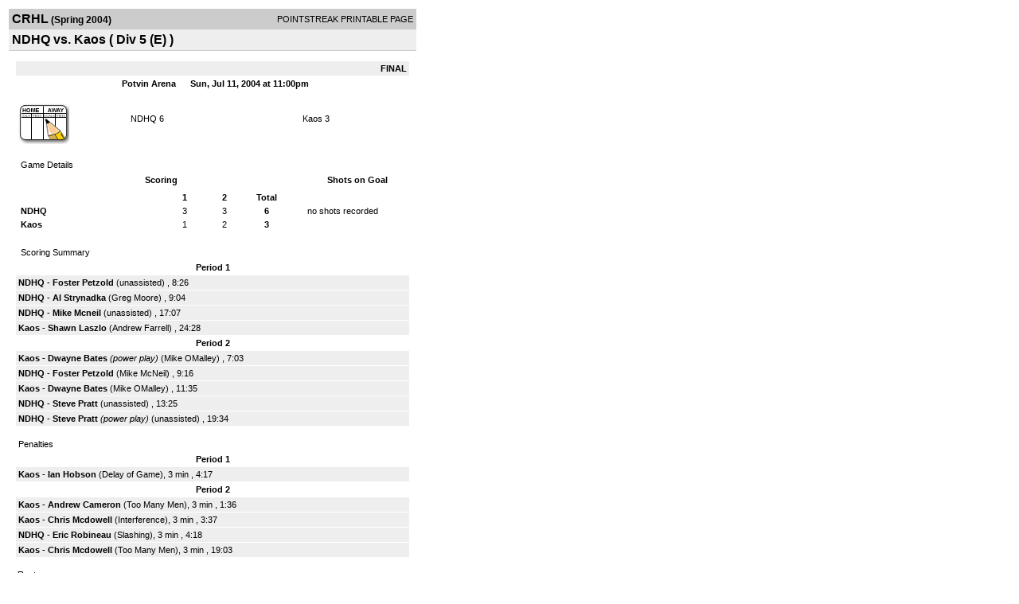

--- FILE ---
content_type: text/html; charset=UTF-8
request_url: https://d15k3om16n459i.cloudfront.net/players/print/players-boxscore.html?gameid=124319
body_size: 2720
content:
<html>
<head>
<LINK REL="STYLESHEET" HREF="/common/playersprintstylesheet.css">
</head>
<body>
<table width=518><tr><td align="center"><table width="100%" border="0" cellspacing="0" cellpadding="4">
		<tr class="headerGame">
		<td width="60%"><font class="conHeader">CRHL</font> <font class="season">(Spring 2004)</font></td>
		<td width="40%" align="right">POINTSTREAK PRINTABLE PAGE</td>
		</tr>
		<tr class="subHeader">
		<td width="60%" colspan="2"><font class="big">
		NDHQ vs. Kaos				(
		Div 5 (E)		)
				</td>
	</tr>
	</table>
	<table width="100%" border="0" cellspacing="0" cellpadding="0">
	<tr><td class="intshim"><img src="/images/shim.gif" width="1" height="1"></td></tr>
	</table><br>

			<table width="97%" border="0" cellspacing="1" cellpadding=3>
			<tr><td colspan="3" width="100%" class="highlightPlay" align="right">
								<b> FINAL </b>	</td></tr>
			<tr class="fields">
				<td colspan=3> &nbsp;
				Potvin Arena				&nbsp;&nbsp;&nbsp;&nbsp;
				Sun, Jul 11, 2004 at 11:00pm		</td>
		</tr>
		<tr align="center">
		  <td width="10%"><br>
							<a href="http://www.pointstreak.com/aboutus/pointstreakis-entrytype.html"><img src="/images/playersection/boxscore/gamesheeticon.gif" alt="Recorded via Pointstreak's online entry tool" border="0"></a></td>
					<td width="40%">
												<span class="boxScore">
						<a href="players-team.html?teamid=17879&seasonid=497">NDHQ</a>						6						</span> </td>
					  <td width="50%"> <span class="boxScore">
												<a href="players-team.html?teamid=17869&seasonid=497"> Kaos</a>						3						</span> </td>
				</tr>
</table>
			<br>
			<table width="97%" border="0" cellspacing="1" cellpadding="3" class="background">
			<tr>
				<td class="cellBoxscore" colspan=2>&nbsp;Game Details</td>
				</tr>
				<tr class="fields">
					<td width="50%">&nbsp;Scoring</td>
					<td width="25%">Shots on Goal</td>
				</tr>
				<tr>
				<td width="50%">
				<table width="340" border="0" cellpadding="2" cellspacing="1" class="background">
						  <tr align="center">
							<td>&nbsp;</td>
							<td width=\"20\" align=\"center\"><b>1</b></td><td width=\"20\" align=\"center\"><b>2</b></td><td width="50" align="center"><b>Total</b></td>						  </tr>
						  <tr align="center">
							<td align="left" nowrap> <b>
							  NDHQ							  </b></td>
							<td>3</td><td>3</td><td align="center" width="50"><b>6</b></td>						  </tr>
						  <tr align="center">
							<td align="left" nowrap> <b>
							  Kaos							  </b></td>
							<td>1</td><td>2</td><td align="center" width="50"><b>3</b></td>						  </tr>
					</table>
				    </td>
					  <td width="25%">
						no shots recorded
					</td>
				</tr>
</table>
				<br>
			<table width="97%" border="0" cellspacing="1" cellpadding="3">
			<tr>
				<td class="cellBoxscore">&nbsp;Scoring Summary</td>
				</tr>
				<tr class="fields"><td>Period 1</td></tr><tr><td class="lightGrey"><b>NDHQ</b> - <b><a href="playerpage.html?playerid=258734&seasonid=497">Foster Petzold</a></b>  (unassisted) , 8:26<br><tr><td class="lightGrey"><b>NDHQ</b> - <b><a href="playerpage.html?playerid=258730&seasonid=497">Al Strynadka</a></b>  (<a href="playerpage.html?playerid=258727&seasonid=497">Greg Moore</a>) , 9:04<br><tr><td class="lightGrey"><b>NDHQ</b> - <b><a href="playerpage.html?playerid=258737&seasonid=497">Mike Mcneil</a></b>  (unassisted) , 17:07<br><tr><td class="lightGrey"><b>Kaos</b> - <b><a href="playerpage.html?playerid=261264&seasonid=497">Shawn Laszlo</a></b>  (<a href="playerpage.html?playerid=261267&seasonid=497">Andrew Farrell</a>) , 24:28<br></td></tr><tr class="fields"><td>Period 2</td></tr><tr><td class="lightGrey"><b>Kaos</b> - <b><a href="playerpage.html?playerid=264364&seasonid=497">Dwayne Bates</a></b> <i>(power play)</i>  (<a href="playerpage.html?playerid=261274&seasonid=497">Mike OMalley</a>) , 7:03<br><tr><td class="lightGrey"><b>NDHQ</b> - <b><a href="playerpage.html?playerid=258734&seasonid=497">Foster Petzold</a></b>  (<a href="playerpage.html?playerid=258737&seasonid=497">Mike McNeil</a>) , 9:16<br><tr><td class="lightGrey"><b>Kaos</b> - <b><a href="playerpage.html?playerid=264364&seasonid=497">Dwayne Bates</a></b>  (<a href="playerpage.html?playerid=261274&seasonid=497">Mike OMalley</a>) , 11:35<br><tr><td class="lightGrey"><b>NDHQ</b> - <b><a href="playerpage.html?playerid=258741&seasonid=497">Steve Pratt</a></b>  (unassisted) , 13:25<br><tr><td class="lightGrey"><b>NDHQ</b> - <b><a href="playerpage.html?playerid=258741&seasonid=497">Steve Pratt</a></b> <i>(power play)</i>  (unassisted) , 19:34<br></td></tr>			</table>
<br>
				<table width="97%" border="0" cellspacing="1" cellpadding="3">
				<tr>
				<td class="cellBoxscore">Penalties</td>
				</tr>
				<tr class="fields"><td>Period 1</td></tr><tr><td class="lightGrey"><b>Kaos</b> - <b><a href="playerpage.html?playerid=261271&seasonid=497">Ian Hobson</a></b> (Delay of Game), 3 min , 4:17</td></tr><tr class="fields"><td>Period 2</td></tr><tr><td class="lightGrey"><b>Kaos</b> - <b><a href="playerpage.html?playerid=300120&seasonid=497">Andrew Cameron</a></b> (Too Many Men), 3 min , 1:36<tr><td class="lightGrey"><b>Kaos</b> - <b><a href="playerpage.html?playerid=291774&seasonid=497">Chris Mcdowell</a></b> (Interference), 3 min , 3:37<tr><td class="lightGrey"><b>NDHQ</b> - <b><a href="playerpage.html?playerid=258740&seasonid=497">Eric Robineau</a></b> (Slashing), 3 min , 4:18<tr><td class="lightGrey"><b>Kaos</b> - <b><a href="playerpage.html?playerid=291774&seasonid=497">Chris Mcdowell</a></b> (Too Many Men), 3 min , 19:03</td></tr></table>
<br>
 <!-- GET THE ROSTERS -->
	<table width="97%" border="0" cellspacing="1" cellpadding="2" class="background">
		<tr>
		<td colspan="2" class="cellBoxscore">Rosters</td>
		</tr>
		<tr class="fields">
			<td>NDHQ</td>
			<td width="50%">Kaos</td>
			</tr>
			<tr>
				<td colspan="2" class="highlightGoal"><b>Goalies</b></td>
			</tr>
			<tr>
				<td valign="top">
				<table width="100%" border="0" cellspacing="0" cellpadding="3">
					<tr class="lightGrey" align="center">
						<td width="160" align="left">Name</td>
						<td width="10">Min</td>
						<td>Shots</td>
						<td>Saves</td>
					</tr>
											<tr align="center">
						<td align="left">
						30						<a href="playerpage.html?playerid=258742&seasonid=497">
						Denis Gagnon						</a></td>
						<td>
						50						</td>
												<td colspan=2><center> no shots recorded</center></td>
											</tr>
								</table>
		</td>
			<td width="50%" valign="top">
			<table width="100%" border="0" cellspacing="0" cellpadding="3">
			<tr align="center" class="lightGrey">
				<td width="160" align="left">Name</td>
				<td width="10">Min</td>
				<td>Shots</td>
				<td>Saves</td>
			</tr>
			<tr align="center">
				<td align="left">
				86				<a href="playerpage.html?playerid=261271&seasonid=497">
				Ian Hobson				</a></td>
				<td>
				50</td>

								<td colspan=2><center> no shots recorded</center></td>
						</tr>
			</table>
</td>
</tr>
	<tr>
		<td colspan="2" class="highlightPlay"><b>Players</b></td>
	</tr>
	<tr>
		<td valign="top">
			<table cellspacing="0" cellpadding="2" border="0" width="100%">
				<tr class="fields">
					<td>#</td>
					<td align="left">Name</td>
											<td width="8%">G</td>
						<td width="8%">A</td>
						<td width="8%">PTS</td>
						<td width="8%">PIM</td>
						<td width="8%">GWG</td>
														</tr>
				<tr align="center"><td>3</td><td align="left"><a href="playerpage.html?playerid=258728&seasonid=497">Wayne Quinn</a></td><td>0</td><td>0</td><td>0</td><td>0</td><td>0</td></tr><tr class="lightGrey" align="center"><td>4</td><td align="left"><a href="playerpage.html?playerid=258730&seasonid=497">Al Strynadka</a></td><td>1</td><td>0</td><td>1</td><td>0</td><td>0</td></tr><tr align="center"><td>10</td><td align="left"><a href="playerpage.html?playerid=258737&seasonid=497">Mike Mcneil</a></td><td>1</td><td>1</td><td>2</td><td>0</td><td>0</td></tr><tr class="lightGrey" align="center"><td>14</td><td align="left"><a href="playerpage.html?playerid=258727&seasonid=497">Greg Moore</a></td><td>0</td><td>1</td><td>1</td><td>0</td><td>0</td></tr><tr align="center"><td>15</td><td align="left"><a href="playerpage.html?playerid=258740&seasonid=497">Eric Robineau</a></td><td>0</td><td>0</td><td>0</td><td>3</td><td>0</td></tr><tr class="lightGrey" align="center"><td>17</td><td align="left"><strong><a href="playerpage.html?playerid=258734&seasonid=497">Foster Petzold</a><strong></td><td>2</td><td>0</td><td>2</td><td>0</td><td><strong>1</strong></td></tr><tr align="center"><td>20</td><td align="left"><a href="playerpage.html?playerid=258736&seasonid=497">Paul Schami</a></td><td>0</td><td>0</td><td>0</td><td>0</td><td>0</td></tr><tr class="lightGrey" align="center"><td>21</td><td align="left"><a href="playerpage.html?playerid=258729&seasonid=497">Chris Montgomery</a></td><td>0</td><td>0</td><td>0</td><td>0</td><td>0</td></tr><tr align="center"><td>22</td><td align="left"><a href="playerpage.html?playerid=258733&seasonid=497">Greg Poulin</a></td><td>0</td><td>0</td><td>0</td><td>0</td><td>0</td></tr><tr class="lightGrey" align="center"><td>24</td><td align="left"><a href="playerpage.html?playerid=258741&seasonid=497">Steve Pratt</a></td><td>2</td><td>0</td><td>2</td><td>0</td><td>0</td></tr>		</table>		</td>
		<td valign="top" width="50%">
			<table cellspacing="0" cellpadding="2" border="0" width="100%">
				<tr class="fields">
					<td>#</td>
					<td align="left">Name</td>
											<td width="8%">G</td>
						<td width="8%">A</td>
						<td width="8%">PTS</td>
						<td width="8%">PIM</td>
						<td width="8%">GWG</td>
															</tr>
				<tr align="center"><td>5</td><td align="left"><a href="playerpage.html?playerid=261260&seasonid=497">Dave Macdonald</a></td><td>0</td><td>0</td><td>0</td><td>0</td><td>0</td></tr><tr class="lightGrey" align="center"><td>7</td><td align="left"><a href="playerpage.html?playerid=261274&seasonid=497">Mike Omalley</a></td><td>0</td><td>2</td><td>2</td><td>0</td><td>0</td></tr><tr align="center"><td>09</td><td align="left"><a href="playerpage.html?playerid=261264&seasonid=497">Shawn Laszlo</a></td><td>1</td><td>0</td><td>1</td><td>0</td><td>0</td></tr><tr class="lightGrey" align="center"><td>11</td><td align="left"><a href="playerpage.html?playerid=261268&seasonid=497">Glen Saunders</a></td><td>0</td><td>0</td><td>0</td><td>0</td><td>0</td></tr><tr align="center"><td>14</td><td align="left"><a href="playerpage.html?playerid=300120&seasonid=497">Andrew Cameron</a></td><td>0</td><td>0</td><td>0</td><td>3</td><td>0</td></tr><tr class="lightGrey" align="center"><td>19</td><td align="left"><a href="playerpage.html?playerid=261269&seasonid=497">Tim Oconnor</a></td><td>0</td><td>0</td><td>0</td><td>0</td><td>0</td></tr><tr align="center"><td>42</td><td align="left"><a href="playerpage.html?playerid=291774&seasonid=497">Chris Mcdowell</a></td><td>0</td><td>0</td><td>0</td><td>6</td><td>0</td></tr><tr class="lightGrey" align="center"><td>50</td><td align="left"><a href="playerpage.html?playerid=261267&seasonid=497">Andrew Farrell</a></td><td>0</td><td>1</td><td>1</td><td>0</td><td>0</td></tr><tr align="center"><td>67</td><td align="left"><a href="playerpage.html?playerid=261261&seasonid=497">Flavio Decarlo</a></td><td>0</td><td>0</td><td>0</td><td>0</td><td>0</td></tr><tr class="lightGrey" align="center"><td>606</td><td align="left"><a href="playerpage.html?playerid=264364&seasonid=497">Dwayne Bates</a></td><td>2</td><td>0</td><td>2</td><td>0</td><td>0</td></tr>				</table>
				</td>
	</tr>
	</table>

<br>
      <table width="97%" border="0" cellspacing="1" cellpadding="2">
		<tr>
			<td class="cellBoxscore">Other facts</td>
		</tr>
		<tr>
			<td class="lightGrey">
							<strong>Referee</strong>
						<br>
			Alex Surrett,  , Paul Turnbull			<br>
			<br>
						<b>Scorekeeper</b><br>
			Robert Morin			<br>
			<br><b>Game Number:</b> 		</td>
	</tr>

	<tr>
		<td class="cellBoxscore"> <b>&nbsp;<font color="#FFFFFF">Game Notes</font></b></td>
	</tr>
	<tr valign="top">
		<td class="lightGrey">
			<p>
		no notes entered for this game		</p>
				</td>
	</tr>
</table>
      <br>
      <br>



<script language="javascript">
jQuery(document).ready(function() {
	jQuery.ajax({
			type: "GET",
			dataType:"jsonp",
			url: "http://node.pointstreak.com/savehit",
			data: "t=1&s=2&gameid=124319&g=1&tz=EST&seasonid=497"
	 });
});
</script>
</td>
</tr>
</table>
<script type="text/javascript" src="/_Incapsula_Resource?SWJIYLWA=719d34d31c8e3a6e6fffd425f7e032f3&ns=1&cb=1541144743" async></script></body>
</html>